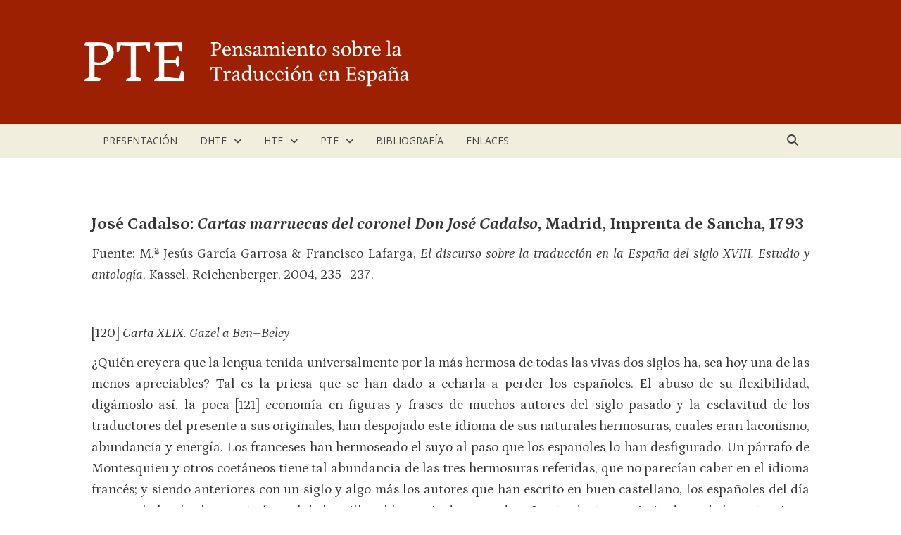

--- FILE ---
content_type: text/html; charset=UTF-8
request_url: https://phte.upf.edu/pte/p-siglo-xviii/cadalso-1796/
body_size: 13791
content:
<!doctype html>
<html lang="es">
<head>
	<meta charset="UTF-8">
	<meta name="viewport" content="width=device-width, initial-scale=1">
	<link rel="profile" href="https://gmpg.org/xfn/11">

	<title>Cadalso 1796 &#8211; PHTE · Portal digital de Historia de la traducción en España</title>
<meta name='robots' content='max-image-preview:large' />
	<style>img:is([sizes="auto" i], [sizes^="auto," i]) { contain-intrinsic-size: 3000px 1500px }</style>
	<link rel='dns-prefetch' href='//fonts.googleapis.com' />
<link rel="alternate" type="application/rss+xml" title="PHTE · Portal digital de Historia de la traducción en España &raquo; Feed" href="https://phte.upf.edu/feed/" />
<link rel="alternate" type="application/rss+xml" title="PHTE · Portal digital de Historia de la traducción en España &raquo; Feed de los comentarios" href="https://phte.upf.edu/comments/feed/" />
<script type="text/javascript">
/* <![CDATA[ */
window._wpemojiSettings = {"baseUrl":"https:\/\/s.w.org\/images\/core\/emoji\/16.0.1\/72x72\/","ext":".png","svgUrl":"https:\/\/s.w.org\/images\/core\/emoji\/16.0.1\/svg\/","svgExt":".svg","source":{"concatemoji":"https:\/\/phte.upf.edu\/wp-includes\/js\/wp-emoji-release.min.js?ver=6.8.3"}};
/*! This file is auto-generated */
!function(s,n){var o,i,e;function c(e){try{var t={supportTests:e,timestamp:(new Date).valueOf()};sessionStorage.setItem(o,JSON.stringify(t))}catch(e){}}function p(e,t,n){e.clearRect(0,0,e.canvas.width,e.canvas.height),e.fillText(t,0,0);var t=new Uint32Array(e.getImageData(0,0,e.canvas.width,e.canvas.height).data),a=(e.clearRect(0,0,e.canvas.width,e.canvas.height),e.fillText(n,0,0),new Uint32Array(e.getImageData(0,0,e.canvas.width,e.canvas.height).data));return t.every(function(e,t){return e===a[t]})}function u(e,t){e.clearRect(0,0,e.canvas.width,e.canvas.height),e.fillText(t,0,0);for(var n=e.getImageData(16,16,1,1),a=0;a<n.data.length;a++)if(0!==n.data[a])return!1;return!0}function f(e,t,n,a){switch(t){case"flag":return n(e,"\ud83c\udff3\ufe0f\u200d\u26a7\ufe0f","\ud83c\udff3\ufe0f\u200b\u26a7\ufe0f")?!1:!n(e,"\ud83c\udde8\ud83c\uddf6","\ud83c\udde8\u200b\ud83c\uddf6")&&!n(e,"\ud83c\udff4\udb40\udc67\udb40\udc62\udb40\udc65\udb40\udc6e\udb40\udc67\udb40\udc7f","\ud83c\udff4\u200b\udb40\udc67\u200b\udb40\udc62\u200b\udb40\udc65\u200b\udb40\udc6e\u200b\udb40\udc67\u200b\udb40\udc7f");case"emoji":return!a(e,"\ud83e\udedf")}return!1}function g(e,t,n,a){var r="undefined"!=typeof WorkerGlobalScope&&self instanceof WorkerGlobalScope?new OffscreenCanvas(300,150):s.createElement("canvas"),o=r.getContext("2d",{willReadFrequently:!0}),i=(o.textBaseline="top",o.font="600 32px Arial",{});return e.forEach(function(e){i[e]=t(o,e,n,a)}),i}function t(e){var t=s.createElement("script");t.src=e,t.defer=!0,s.head.appendChild(t)}"undefined"!=typeof Promise&&(o="wpEmojiSettingsSupports",i=["flag","emoji"],n.supports={everything:!0,everythingExceptFlag:!0},e=new Promise(function(e){s.addEventListener("DOMContentLoaded",e,{once:!0})}),new Promise(function(t){var n=function(){try{var e=JSON.parse(sessionStorage.getItem(o));if("object"==typeof e&&"number"==typeof e.timestamp&&(new Date).valueOf()<e.timestamp+604800&&"object"==typeof e.supportTests)return e.supportTests}catch(e){}return null}();if(!n){if("undefined"!=typeof Worker&&"undefined"!=typeof OffscreenCanvas&&"undefined"!=typeof URL&&URL.createObjectURL&&"undefined"!=typeof Blob)try{var e="postMessage("+g.toString()+"("+[JSON.stringify(i),f.toString(),p.toString(),u.toString()].join(",")+"));",a=new Blob([e],{type:"text/javascript"}),r=new Worker(URL.createObjectURL(a),{name:"wpTestEmojiSupports"});return void(r.onmessage=function(e){c(n=e.data),r.terminate(),t(n)})}catch(e){}c(n=g(i,f,p,u))}t(n)}).then(function(e){for(var t in e)n.supports[t]=e[t],n.supports.everything=n.supports.everything&&n.supports[t],"flag"!==t&&(n.supports.everythingExceptFlag=n.supports.everythingExceptFlag&&n.supports[t]);n.supports.everythingExceptFlag=n.supports.everythingExceptFlag&&!n.supports.flag,n.DOMReady=!1,n.readyCallback=function(){n.DOMReady=!0}}).then(function(){return e}).then(function(){var e;n.supports.everything||(n.readyCallback(),(e=n.source||{}).concatemoji?t(e.concatemoji):e.wpemoji&&e.twemoji&&(t(e.twemoji),t(e.wpemoji)))}))}((window,document),window._wpemojiSettings);
/* ]]> */
</script>
<style id='wp-emoji-styles-inline-css' type='text/css'>

	img.wp-smiley, img.emoji {
		display: inline !important;
		border: none !important;
		box-shadow: none !important;
		height: 1em !important;
		width: 1em !important;
		margin: 0 0.07em !important;
		vertical-align: -0.1em !important;
		background: none !important;
		padding: 0 !important;
	}
</style>
<link rel='stylesheet' id='wp-block-library-css' href='https://phte.upf.edu/wp-includes/css/dist/block-library/style.min.css?ver=6.8.3' type='text/css' media='all' />
<style id='wp-block-library-theme-inline-css' type='text/css'>
.wp-block-audio :where(figcaption){color:#555;font-size:13px;text-align:center}.is-dark-theme .wp-block-audio :where(figcaption){color:#ffffffa6}.wp-block-audio{margin:0 0 1em}.wp-block-code{border:1px solid #ccc;border-radius:4px;font-family:Menlo,Consolas,monaco,monospace;padding:.8em 1em}.wp-block-embed :where(figcaption){color:#555;font-size:13px;text-align:center}.is-dark-theme .wp-block-embed :where(figcaption){color:#ffffffa6}.wp-block-embed{margin:0 0 1em}.blocks-gallery-caption{color:#555;font-size:13px;text-align:center}.is-dark-theme .blocks-gallery-caption{color:#ffffffa6}:root :where(.wp-block-image figcaption){color:#555;font-size:13px;text-align:center}.is-dark-theme :root :where(.wp-block-image figcaption){color:#ffffffa6}.wp-block-image{margin:0 0 1em}.wp-block-pullquote{border-bottom:4px solid;border-top:4px solid;color:currentColor;margin-bottom:1.75em}.wp-block-pullquote cite,.wp-block-pullquote footer,.wp-block-pullquote__citation{color:currentColor;font-size:.8125em;font-style:normal;text-transform:uppercase}.wp-block-quote{border-left:.25em solid;margin:0 0 1.75em;padding-left:1em}.wp-block-quote cite,.wp-block-quote footer{color:currentColor;font-size:.8125em;font-style:normal;position:relative}.wp-block-quote:where(.has-text-align-right){border-left:none;border-right:.25em solid;padding-left:0;padding-right:1em}.wp-block-quote:where(.has-text-align-center){border:none;padding-left:0}.wp-block-quote.is-large,.wp-block-quote.is-style-large,.wp-block-quote:where(.is-style-plain){border:none}.wp-block-search .wp-block-search__label{font-weight:700}.wp-block-search__button{border:1px solid #ccc;padding:.375em .625em}:where(.wp-block-group.has-background){padding:1.25em 2.375em}.wp-block-separator.has-css-opacity{opacity:.4}.wp-block-separator{border:none;border-bottom:2px solid;margin-left:auto;margin-right:auto}.wp-block-separator.has-alpha-channel-opacity{opacity:1}.wp-block-separator:not(.is-style-wide):not(.is-style-dots){width:100px}.wp-block-separator.has-background:not(.is-style-dots){border-bottom:none;height:1px}.wp-block-separator.has-background:not(.is-style-wide):not(.is-style-dots){height:2px}.wp-block-table{margin:0 0 1em}.wp-block-table td,.wp-block-table th{word-break:normal}.wp-block-table :where(figcaption){color:#555;font-size:13px;text-align:center}.is-dark-theme .wp-block-table :where(figcaption){color:#ffffffa6}.wp-block-video :where(figcaption){color:#555;font-size:13px;text-align:center}.is-dark-theme .wp-block-video :where(figcaption){color:#ffffffa6}.wp-block-video{margin:0 0 1em}:root :where(.wp-block-template-part.has-background){margin-bottom:0;margin-top:0;padding:1.25em 2.375em}
</style>
<style id='classic-theme-styles-inline-css' type='text/css'>
/*! This file is auto-generated */
.wp-block-button__link{color:#fff;background-color:#32373c;border-radius:9999px;box-shadow:none;text-decoration:none;padding:calc(.667em + 2px) calc(1.333em + 2px);font-size:1.125em}.wp-block-file__button{background:#32373c;color:#fff;text-decoration:none}
</style>
<style id='global-styles-inline-css' type='text/css'>
:root{--wp--preset--aspect-ratio--square: 1;--wp--preset--aspect-ratio--4-3: 4/3;--wp--preset--aspect-ratio--3-4: 3/4;--wp--preset--aspect-ratio--3-2: 3/2;--wp--preset--aspect-ratio--2-3: 2/3;--wp--preset--aspect-ratio--16-9: 16/9;--wp--preset--aspect-ratio--9-16: 9/16;--wp--preset--color--black: #000000;--wp--preset--color--cyan-bluish-gray: #abb8c3;--wp--preset--color--white: #ffffff;--wp--preset--color--pale-pink: #f78da7;--wp--preset--color--vivid-red: #cf2e2e;--wp--preset--color--luminous-vivid-orange: #ff6900;--wp--preset--color--luminous-vivid-amber: #fcb900;--wp--preset--color--light-green-cyan: #7bdcb5;--wp--preset--color--vivid-green-cyan: #00d084;--wp--preset--color--pale-cyan-blue: #8ed1fc;--wp--preset--color--vivid-cyan-blue: #0693e3;--wp--preset--color--vivid-purple: #9b51e0;--wp--preset--gradient--vivid-cyan-blue-to-vivid-purple: linear-gradient(135deg,rgba(6,147,227,1) 0%,rgb(155,81,224) 100%);--wp--preset--gradient--light-green-cyan-to-vivid-green-cyan: linear-gradient(135deg,rgb(122,220,180) 0%,rgb(0,208,130) 100%);--wp--preset--gradient--luminous-vivid-amber-to-luminous-vivid-orange: linear-gradient(135deg,rgba(252,185,0,1) 0%,rgba(255,105,0,1) 100%);--wp--preset--gradient--luminous-vivid-orange-to-vivid-red: linear-gradient(135deg,rgba(255,105,0,1) 0%,rgb(207,46,46) 100%);--wp--preset--gradient--very-light-gray-to-cyan-bluish-gray: linear-gradient(135deg,rgb(238,238,238) 0%,rgb(169,184,195) 100%);--wp--preset--gradient--cool-to-warm-spectrum: linear-gradient(135deg,rgb(74,234,220) 0%,rgb(151,120,209) 20%,rgb(207,42,186) 40%,rgb(238,44,130) 60%,rgb(251,105,98) 80%,rgb(254,248,76) 100%);--wp--preset--gradient--blush-light-purple: linear-gradient(135deg,rgb(255,206,236) 0%,rgb(152,150,240) 100%);--wp--preset--gradient--blush-bordeaux: linear-gradient(135deg,rgb(254,205,165) 0%,rgb(254,45,45) 50%,rgb(107,0,62) 100%);--wp--preset--gradient--luminous-dusk: linear-gradient(135deg,rgb(255,203,112) 0%,rgb(199,81,192) 50%,rgb(65,88,208) 100%);--wp--preset--gradient--pale-ocean: linear-gradient(135deg,rgb(255,245,203) 0%,rgb(182,227,212) 50%,rgb(51,167,181) 100%);--wp--preset--gradient--electric-grass: linear-gradient(135deg,rgb(202,248,128) 0%,rgb(113,206,126) 100%);--wp--preset--gradient--midnight: linear-gradient(135deg,rgb(2,3,129) 0%,rgb(40,116,252) 100%);--wp--preset--font-size--small: 13px;--wp--preset--font-size--medium: 20px;--wp--preset--font-size--large: 36px;--wp--preset--font-size--x-large: 42px;--wp--preset--spacing--20: 0.44rem;--wp--preset--spacing--30: 0.67rem;--wp--preset--spacing--40: 1rem;--wp--preset--spacing--50: 1.5rem;--wp--preset--spacing--60: 2.25rem;--wp--preset--spacing--70: 3.38rem;--wp--preset--spacing--80: 5.06rem;--wp--preset--shadow--natural: 6px 6px 9px rgba(0, 0, 0, 0.2);--wp--preset--shadow--deep: 12px 12px 50px rgba(0, 0, 0, 0.4);--wp--preset--shadow--sharp: 6px 6px 0px rgba(0, 0, 0, 0.2);--wp--preset--shadow--outlined: 6px 6px 0px -3px rgba(255, 255, 255, 1), 6px 6px rgba(0, 0, 0, 1);--wp--preset--shadow--crisp: 6px 6px 0px rgba(0, 0, 0, 1);}:where(.is-layout-flex){gap: 0.5em;}:where(.is-layout-grid){gap: 0.5em;}body .is-layout-flex{display: flex;}.is-layout-flex{flex-wrap: wrap;align-items: center;}.is-layout-flex > :is(*, div){margin: 0;}body .is-layout-grid{display: grid;}.is-layout-grid > :is(*, div){margin: 0;}:where(.wp-block-columns.is-layout-flex){gap: 2em;}:where(.wp-block-columns.is-layout-grid){gap: 2em;}:where(.wp-block-post-template.is-layout-flex){gap: 1.25em;}:where(.wp-block-post-template.is-layout-grid){gap: 1.25em;}.has-black-color{color: var(--wp--preset--color--black) !important;}.has-cyan-bluish-gray-color{color: var(--wp--preset--color--cyan-bluish-gray) !important;}.has-white-color{color: var(--wp--preset--color--white) !important;}.has-pale-pink-color{color: var(--wp--preset--color--pale-pink) !important;}.has-vivid-red-color{color: var(--wp--preset--color--vivid-red) !important;}.has-luminous-vivid-orange-color{color: var(--wp--preset--color--luminous-vivid-orange) !important;}.has-luminous-vivid-amber-color{color: var(--wp--preset--color--luminous-vivid-amber) !important;}.has-light-green-cyan-color{color: var(--wp--preset--color--light-green-cyan) !important;}.has-vivid-green-cyan-color{color: var(--wp--preset--color--vivid-green-cyan) !important;}.has-pale-cyan-blue-color{color: var(--wp--preset--color--pale-cyan-blue) !important;}.has-vivid-cyan-blue-color{color: var(--wp--preset--color--vivid-cyan-blue) !important;}.has-vivid-purple-color{color: var(--wp--preset--color--vivid-purple) !important;}.has-black-background-color{background-color: var(--wp--preset--color--black) !important;}.has-cyan-bluish-gray-background-color{background-color: var(--wp--preset--color--cyan-bluish-gray) !important;}.has-white-background-color{background-color: var(--wp--preset--color--white) !important;}.has-pale-pink-background-color{background-color: var(--wp--preset--color--pale-pink) !important;}.has-vivid-red-background-color{background-color: var(--wp--preset--color--vivid-red) !important;}.has-luminous-vivid-orange-background-color{background-color: var(--wp--preset--color--luminous-vivid-orange) !important;}.has-luminous-vivid-amber-background-color{background-color: var(--wp--preset--color--luminous-vivid-amber) !important;}.has-light-green-cyan-background-color{background-color: var(--wp--preset--color--light-green-cyan) !important;}.has-vivid-green-cyan-background-color{background-color: var(--wp--preset--color--vivid-green-cyan) !important;}.has-pale-cyan-blue-background-color{background-color: var(--wp--preset--color--pale-cyan-blue) !important;}.has-vivid-cyan-blue-background-color{background-color: var(--wp--preset--color--vivid-cyan-blue) !important;}.has-vivid-purple-background-color{background-color: var(--wp--preset--color--vivid-purple) !important;}.has-black-border-color{border-color: var(--wp--preset--color--black) !important;}.has-cyan-bluish-gray-border-color{border-color: var(--wp--preset--color--cyan-bluish-gray) !important;}.has-white-border-color{border-color: var(--wp--preset--color--white) !important;}.has-pale-pink-border-color{border-color: var(--wp--preset--color--pale-pink) !important;}.has-vivid-red-border-color{border-color: var(--wp--preset--color--vivid-red) !important;}.has-luminous-vivid-orange-border-color{border-color: var(--wp--preset--color--luminous-vivid-orange) !important;}.has-luminous-vivid-amber-border-color{border-color: var(--wp--preset--color--luminous-vivid-amber) !important;}.has-light-green-cyan-border-color{border-color: var(--wp--preset--color--light-green-cyan) !important;}.has-vivid-green-cyan-border-color{border-color: var(--wp--preset--color--vivid-green-cyan) !important;}.has-pale-cyan-blue-border-color{border-color: var(--wp--preset--color--pale-cyan-blue) !important;}.has-vivid-cyan-blue-border-color{border-color: var(--wp--preset--color--vivid-cyan-blue) !important;}.has-vivid-purple-border-color{border-color: var(--wp--preset--color--vivid-purple) !important;}.has-vivid-cyan-blue-to-vivid-purple-gradient-background{background: var(--wp--preset--gradient--vivid-cyan-blue-to-vivid-purple) !important;}.has-light-green-cyan-to-vivid-green-cyan-gradient-background{background: var(--wp--preset--gradient--light-green-cyan-to-vivid-green-cyan) !important;}.has-luminous-vivid-amber-to-luminous-vivid-orange-gradient-background{background: var(--wp--preset--gradient--luminous-vivid-amber-to-luminous-vivid-orange) !important;}.has-luminous-vivid-orange-to-vivid-red-gradient-background{background: var(--wp--preset--gradient--luminous-vivid-orange-to-vivid-red) !important;}.has-very-light-gray-to-cyan-bluish-gray-gradient-background{background: var(--wp--preset--gradient--very-light-gray-to-cyan-bluish-gray) !important;}.has-cool-to-warm-spectrum-gradient-background{background: var(--wp--preset--gradient--cool-to-warm-spectrum) !important;}.has-blush-light-purple-gradient-background{background: var(--wp--preset--gradient--blush-light-purple) !important;}.has-blush-bordeaux-gradient-background{background: var(--wp--preset--gradient--blush-bordeaux) !important;}.has-luminous-dusk-gradient-background{background: var(--wp--preset--gradient--luminous-dusk) !important;}.has-pale-ocean-gradient-background{background: var(--wp--preset--gradient--pale-ocean) !important;}.has-electric-grass-gradient-background{background: var(--wp--preset--gradient--electric-grass) !important;}.has-midnight-gradient-background{background: var(--wp--preset--gradient--midnight) !important;}.has-small-font-size{font-size: var(--wp--preset--font-size--small) !important;}.has-medium-font-size{font-size: var(--wp--preset--font-size--medium) !important;}.has-large-font-size{font-size: var(--wp--preset--font-size--large) !important;}.has-x-large-font-size{font-size: var(--wp--preset--font-size--x-large) !important;}
:where(.wp-block-post-template.is-layout-flex){gap: 1.25em;}:where(.wp-block-post-template.is-layout-grid){gap: 1.25em;}
:where(.wp-block-columns.is-layout-flex){gap: 2em;}:where(.wp-block-columns.is-layout-grid){gap: 2em;}
:root :where(.wp-block-pullquote){font-size: 1.5em;line-height: 1.6;}
</style>
<link rel='stylesheet' id='font-awesome-css' href='https://phte.upf.edu/wp-content/themes/bam/assets/fonts/css/all.min.css?ver=6.7.2' type='text/css' media='all' />
<link rel='stylesheet' id='bam-style-css' href='https://phte.upf.edu/wp-content/themes/bam/style.css?ver=1.3.5' type='text/css' media='all' />
<link rel='stylesheet' id='bam-google-fonts-css' href='https://fonts.googleapis.com/css?family=Petrona%3A100%2C200%2C300%2C400%2C500%2C600%2C700%2C800%2C900%2C100i%2C200i%2C300i%2C400i%2C500i%2C600i%2C700i%2C800i%2C900i|Open+Sans%3A100%2C200%2C300%2C400%2C500%2C600%2C700%2C800%2C900%2C100i%2C200i%2C300i%2C400i%2C500i%2C600i%2C700i%2C800i%2C900i%26subset%3Dlatin' type='text/css' media='all' />

<script>
if (document.location.protocol != "https:") {
    document.location = document.URL.replace(/^http:/i, "https:");
}
</script>
<script type="text/javascript" src="https://phte.upf.edu/wp-includes/js/jquery/jquery.min.js?ver=3.7.1" id="jquery-core-js"></script>
<script type="text/javascript" src="https://phte.upf.edu/wp-includes/js/jquery/jquery-migrate.min.js?ver=3.4.1" id="jquery-migrate-js"></script>
<script type="text/javascript" src="https://phte.upf.edu/wp-content/plugins/fd-footnotes/fdfootnotes.js?ver=1.34" id="fdfootnote_script-js"></script>
<link rel="https://api.w.org/" href="https://phte.upf.edu/wp-json/" /><link rel="alternate" title="JSON" type="application/json" href="https://phte.upf.edu/wp-json/wp/v2/pages/12290" /><link rel="EditURI" type="application/rsd+xml" title="RSD" href="https://phte.upf.edu/xmlrpc.php?rsd" />
<link rel="canonical" href="https://phte.upf.edu/pte/p-siglo-xviii/cadalso-1796/" />
<link rel='shortlink' href='https://phte.upf.edu/?p=12290' />
<link rel="alternate" title="oEmbed (JSON)" type="application/json+oembed" href="https://phte.upf.edu/wp-json/oembed/1.0/embed?url=https%3A%2F%2Fphte.upf.edu%2Fpte%2Fp-siglo-xviii%2Fcadalso-1796%2F" />
<link rel="alternate" title="oEmbed (XML)" type="text/xml+oembed" href="https://phte.upf.edu/wp-json/oembed/1.0/embed?url=https%3A%2F%2Fphte.upf.edu%2Fpte%2Fp-siglo-xviii%2Fcadalso-1796%2F&#038;format=xml" />
		<style type="text/css">
					.site-title,
			.site-description {
				position: absolute;
				clip: rect(1px, 1px, 1px, 1px);
				display: none;
			}
				</style>
		<link rel="icon" href="https://phte.upf.edu/wp-content/uploads/2020/10/cropped-header-andreu2-32x32.png" sizes="32x32" />
<link rel="icon" href="https://phte.upf.edu/wp-content/uploads/2020/10/cropped-header-andreu2-192x192.png" sizes="192x192" />
<link rel="apple-touch-icon" href="https://phte.upf.edu/wp-content/uploads/2020/10/cropped-header-andreu2-180x180.png" />
<meta name="msapplication-TileImage" content="https://phte.upf.edu/wp-content/uploads/2020/10/cropped-header-andreu2-270x270.png" />
		<style type="text/css" id="wp-custom-css">
			.page-child h1 {
	display: none !important;
}
.page-parent h1 {
	display: visible;
}

.entry-content p { 
	text-align: justify; 
		line-height: 1.6em;
}

.entry-content p {
    margin-top: 0;
    margin-bottom: 0.6em;
}

.breadcrumbs {
    position: relative;
    border-top: 0px;
    margin-bottom: 30px;
    padding: 0px;
    font-size: 12px;
    line-height: 1em;
    color: #020202;
    text-align: left;
		font-weight: 400;
		font-family: open sans;
}

.footnotes { 
	text-align: justify;
}		</style>
		
		<style type="text/css" id="theme-custom-css">
			/* Header CSS */
                    .container {
                        width: 1020px;
                    }
                
                    @media ( min-width: 768px ) {
                        #primary {
                            width: 90%;
                        }
                    }
                /* Color CSS */
                
                    blockquote {
                        border-left: 4px solid #9d2100;
                    }

                    button,
                    input[type="button"],
                    input[type="reset"],
                    input[type="submit"] {
                        background: #9d2100;
                    }

                    .wp-block-search .wp-block-search__button {
                        background: #9d2100;
                    }

                    .bam-readmore {
                        background: #9d2100;
                    }

                    .site-title a, .site-description {
                        color: #9d2100;
                    }

                    .site-header.default-style .main-navigation ul li a:hover {
                        color: #9d2100;
                    }

                    .site-header.default-style .main-navigation ul ul li a:hover {
                        background: #9d2100;
                    }

                    .site-header.default-style .main-navigation .current_page_item > a,
                    .site-header.default-style .main-navigation .current-menu-item > a,
                    .site-header.default-style .main-navigation .current_page_ancestor > a,
                    .site-header.default-style .main-navigation .current-menu-ancestor > a {
                        color: #9d2100;
                    }

                    .site-header.horizontal-style .main-navigation ul li a:hover {
                        color: #9d2100;
                    }

                    .site-header.horizontal-style .main-navigation ul ul li a:hover {
                        background: #9d2100;
                    }

                    .site-header.horizontal-style .main-navigation .current_page_item > a,
                    .site-header.horizontal-style .main-navigation .current-menu-item > a,
                    .site-header.horizontal-style .main-navigation .current_page_ancestor > a,
                    .site-header.horizontal-style .main-navigation .current-menu-ancestor > a {
                        color: #9d2100;
                    }

                    .posts-navigation .nav-previous a:hover,
                    .posts-navigation .nav-next a:hover {
                        color: #9d2100;
                    }

                    .post-navigation .nav-previous .post-title:hover,
                    .post-navigation .nav-next .post-title:hover {
                        color: #9d2100;
                    }

                    .pagination .page-numbers.current {
                        background: #9d2100;
                        border: 1px solid #9d2100;
                        color: #ffffff;
                    }
                      
                    .pagination a.page-numbers:hover {
                        background: #9d2100;
                        border: 1px solid #9d2100;
                    }

                    .widget a:hover,
                    .widget ul li a:hover {
                        color: #9d2100;
                    }

                    li.bm-tab.th-ui-state-active a {
                        border-bottom: 1px solid #9d2100;
                    }

                    .footer-widget-area .widget a:hover {
                        color: #9d2100;
                    }

                    .bms-title a:hover {
                        color: #9d2100;
                    }

                    .bam-entry .entry-title a:hover {
                        color: #9d2100;
                    }

                    .related-post-meta a:hover,
                    .entry-meta a:hover {
                        color: #9d2100;
                    }

                    .related-post-meta .byline a:hover,
                    .entry-meta .byline a:hover {
                        color: #9d2100;
                    }

                    .cat-links a {
                        color: #9d2100;
                    }

                    .tags-links a:hover {
                        background: #9d2100;
                    }

                    .related-post-title a:hover {
                        color: #9d2100;
                    }

                    .author-posts-link:hover {
                        color: #9d2100;
                    }

                    .comment-author a {
                        color: #9d2100;
                    }

                    .comment-metadata a:hover,
                    .comment-metadata a:focus,
                    .pingback .comment-edit-link:hover,
                    .pingback .comment-edit-link:focus {
                        color: #9d2100;
                    }

                    .comment-reply-link:hover,
                    .comment-reply-link:focus {
                        background: #9d2100;
                    }

                    .comment-notes a:hover,
                    .comment-awaiting-moderation a:hover,
                    .logged-in-as a:hover,
                    .form-allowed-tags a:hover {
                        color: #9d2100;
                    }

                    .required {
                        color: #9d2100;
                    }

                    .comment-reply-title small a:before {
                        color: #9d2100;
                    }

                    .wp-block-quote {
                        border-left: 4px solid #9d2100;
                    }

                    .wp-block-quote[style*="text-align:right"], .wp-block-quote[style*="text-align: right"] {
                        border-right: 4px solid #9d2100;
                    }

                    .site-info a:hover {
                        color: #9d2100;
                    }

                    #bam-tags a, .widget_tag_cloud .tagcloud a {
                        background: #9d2100;
                    }

                
                    .page-content a,
                    .entry-content a {
                        color: #9d2100;
                    }
                
                    .page-content a:hover,
                    .entry-content a:hover {
                        color: #9d2100;
                    }
                
                    button,
                    input[type="button"],
                    input[type="reset"],
                    input[type="submit"],
                    .wp-block-search .wp-block-search__button,
                    .bam-readmore {
                        background: #9d2100;
                    }
                
                    body.boxed-layout.custom-background,
                    body.boxed-layout {
                        background-color: #dddddd;
                    }
                
                    body.boxed-layout.custom-background.separate-containers,
                    body.boxed-layout.separate-containers {
                        background-color: #dddddd;
                    }
                
                    body.wide-layout.custom-background.separate-containers,
                    body.wide-layout.separate-containers {
                        background-color: #eeeeee;
                    }
                
                    .related-post-meta .byline a:hover, 
                    .entry-meta .byline a:hover,
                    .related-post-meta a:hover, 
                    .entry-meta a:hover {
                        color: #9d2100;
                    }
                /* Header CSS */
                    .site-header {
                        border-bottom: 1px solid #dddddd;
                    }
                
                        .site-header.default-style .main-navigation ul li a, .site-header.default-style .bam-search-button-icon, .site-header.default-style .menu-toggle { line-height: 48px; }
                        .site-header.default-style .main-navigation ul ul li a { line-height: 1.3; }
                        .site-header.default-style .bam-search-box-container { top: 48px }
                    
                        .site-header.default-style { background-color: #9d2000; }
                    
                        .site-header.default-style .main-navigation { background: #f2eede; }
                    
                        .site-header.default-style .main-navigation ul li a, .bam-search-button-icon, .menu-toggle { color: #444444; }
                    
                        .site-header.default-style .main-navigation ul li a:hover { color: #9d2100; }
                        .site-header.default-style .main-navigation .current_page_item > a, .site-header.default-style .main-navigation .current-menu-item > a, .site-header.default-style .main-navigation .current_page_ancestor > a, .site-header.default-style .main-navigation .current-menu-ancestor > a { color: #9d2100; }
                    
                        .site-header.default-style .main-navigation ul ul {
                            background-color: #f2ecd7;
                        }
                    
                        .site-header.default-style .main-navigation ul ul li a {
                            color: #9d2100;
                        }
                    
                        .site-header.default-style .main-navigation ul ul li a:hover {
                            color: #444444;
                        }
                    
                        .site-header.default-style .main-navigation ul ul li a:hover {
                            background-color: #f2eede;
                        }
                    
                        .site-header.default-style #site-header-inner {
                            padding-top: 0px;
                        }
                    
                        .site-header.default-style #site-header-inner {
                            padding-bottom: 0px;
                        }
                    /* Typography CSS */body, button, input, select, optgroup, textarea{font-family:Petrona;font-weight:400;font-style:normal;text-transform:none;font-size:19px;line-height:0.5;color:#353535;}h1, h2, h3, h4, h5, h6, .site-title, .bam-entry .entry-title a, .widget-title, .is-style-bam-widget-title, .entry-title, .related-section-title, .related-post-title a, .single .entry-title, .archive .page-title{line-height:0.5;}h1{font-family:Petrona;font-weight:700;font-size:30px;line-height:0.5;color:#020202;}h2{font-family:Petrona;font-weight:700;font-size:33px;line-height:0.5;color:#383838;}h3{font-family:Petrona;font-weight:600;font-size:26px;line-height:1.7;color:#383838;}h4{font-weight:400;font-size:14px;}.main-navigation li a{font-family:Open Sans;font-weight:400;font-size:14px;}.main-navigation ul ul a, .site-header.default-style .main-navigation ul ul a, .site-header.horizontal-style .main-navigation ul ul a{font-family:Open Sans;font-weight:400;font-size:13px;}.bam-single-post .entry-content{font-size:16px;color:#444444;}/* Footer CSS */
                    .footer-widget-area {
                        background: #ededed;
                    }
                
                    .footer-widget-area .widget a:hover {
                        color: #9d2100;
                    }
                
                    .site-info {
                        background: #2d2d2d;
                    }		</style>

	</head>

<body class="wp-singular page-template-default page page-id-12290 page-child parent-pageid-5562 wp-embed-responsive wp-theme-bam wide-layout no-sidebar one-container">



<div id="page" class="site">
	<a class="skip-link screen-reader-text" href="#content">Saltar al contenido</a>

	
	


<header id="masthead" class="site-header default-style">

    
    

<div id="site-header-inner" class="clearfix container-fluid left-logo">

    <div class="site-branding">
    <div class="site-branding-inner">

        
        <div class="site-branding-text">
                            <p class="site-title"><a href="https://phte.upf.edu/" rel="home">PHTE · Portal digital de Historia de la traducción en España</a></p>
                        </div><!-- .site-branding-text -->

    </div><!-- .site-branding-inner -->
</div><!-- .site-branding -->
        
</div><!-- #site-header-inner -->

<div class="th-header-image clearfix"><a href="https://phte.upf.edu/" title="PHTE · Portal digital de Historia de la traducción en España" rel="home"><img src="https://phte.upf.edu/wp-content/uploads/2020/12/cropped-PTE-1.png" height="275" width="2000" alt="" /></a></div>

<nav id="site-navigation" class="main-navigation">

    <div id="site-navigation-inner" class="container align-left show-search">
        
        <div class="menu-menu-principal-container"><ul id="primary-menu" class="menu"><li id="menu-item-116" class="menu-item menu-item-type-post_type menu-item-object-page menu-item-home menu-item-116"><a href="https://phte.upf.edu/">Presentación</a></li>
<li id="menu-item-8664" class="menu-item menu-item-type-post_type menu-item-object-page menu-item-has-children menu-item-8664"><a href="https://phte.upf.edu/dhte/">DHTE</a>
<ul class="sub-menu">
	<li id="menu-item-8666" class="menu-item menu-item-type-post_type menu-item-object-page menu-item-has-children menu-item-8666"><a href="https://phte.upf.edu/dhte/salida/">SALIDA</a>
	<ul class="sub-menu">
		<li id="menu-item-8672" class="llistaautors menu-item menu-item-type-post_type menu-item-object-page menu-item-has-children menu-item-8672"><a href="https://phte.upf.edu/dhte/salida/autores-i/">AUTORES I</a>
		<ul class="sub-menu">
			<li id="menu-item-51" class="exemple menu-item menu-item-type-post_type menu-item-object-page menu-item-51"><a href="https://phte.upf.edu/dhte/aleman/">Alemán</a></li>
			<li id="menu-item-50" class="exemple2 menu-item menu-item-type-post_type menu-item-object-page menu-item-50"><a href="https://phte.upf.edu/dhte/arabe/">Árabe</a></li>
			<li id="menu-item-9853" class="menu-item menu-item-type-post_type menu-item-object-page menu-item-9853"><a href="https://phte.upf.edu/dhte/catalan-2/">Catalán</a></li>
			<li id="menu-item-35" class="menu-item menu-item-type-custom menu-item-object-custom menu-item-has-children menu-item-35"><a href="#">Escandinavas</a>
			<ul class="sub-menu">
				<li id="menu-item-49" class="menu-item menu-item-type-post_type menu-item-object-page menu-item-49"><a href="https://phte.upf.edu/dhte/danes/">Danés</a></li>
				<li id="menu-item-48" class="menu-item menu-item-type-post_type menu-item-object-page menu-item-48"><a href="https://phte.upf.edu/dhte/islandes/">Islandés</a></li>
				<li id="menu-item-69" class="menu-item menu-item-type-post_type menu-item-object-page menu-item-69"><a href="https://phte.upf.edu/dhte/sueco/">Sueco</a></li>
				<li id="menu-item-70" class="menu-item menu-item-type-post_type menu-item-object-page menu-item-70"><a href="https://phte.upf.edu/dhte/noruego/">Noruego</a></li>
			</ul>
</li>
			<li id="menu-item-36" class="menu-item menu-item-type-custom menu-item-object-custom menu-item-has-children menu-item-36"><a href="#">Eslavas</a>
			<ul class="sub-menu">
				<li id="menu-item-302" class="menu-item menu-item-type-post_type menu-item-object-page menu-item-302"><a href="https://phte.upf.edu/dhte/bulgaro/">Búlgaro</a></li>
				<li id="menu-item-308" class="menu-item menu-item-type-post_type menu-item-object-page menu-item-308"><a href="https://phte.upf.edu/dhte/checo/">Checo</a></li>
				<li id="menu-item-307" class="menu-item menu-item-type-post_type menu-item-object-page menu-item-307"><a href="https://phte.upf.edu/dhte/eslovaco/">Eslovaco</a></li>
				<li id="menu-item-306" class="menu-item menu-item-type-post_type menu-item-object-page menu-item-306"><a href="https://phte.upf.edu/dhte/montenegrino/">Montenegrino</a></li>
				<li id="menu-item-305" class="menu-item menu-item-type-post_type menu-item-object-page menu-item-305"><a href="https://phte.upf.edu/dhte/polaco/">Polaco</a></li>
				<li id="menu-item-304" class="menu-item menu-item-type-post_type menu-item-object-page menu-item-304"><a href="https://phte.upf.edu/dhte/ruso/">Ruso</a></li>
				<li id="menu-item-303" class="menu-item menu-item-type-post_type menu-item-object-page menu-item-303"><a href="https://phte.upf.edu/dhte/serbio/">Serbio</a></li>
			</ul>
</li>
			<li id="menu-item-113" class="menu-item menu-item-type-post_type menu-item-object-page menu-item-113"><a href="https://phte.upf.edu/dhte/frances/">Francés</a></li>
			<li id="menu-item-112" class="menu-item menu-item-type-post_type menu-item-object-page menu-item-112"><a href="https://phte.upf.edu/dhte/griego-clasico/">Griego clásico</a></li>
			<li id="menu-item-111" class="menu-item menu-item-type-post_type menu-item-object-page menu-item-111"><a href="https://phte.upf.edu/dhte/griego-moderno/">Griego moderno</a></li>
		</ul>
</li>
		<li id="menu-item-8671" class="llistaautors menu-item menu-item-type-post_type menu-item-object-page menu-item-has-children menu-item-8671"><a href="https://phte.upf.edu/dhte/salida/autores-ii/">AUTORES II</a>
		<ul class="sub-menu">
			<li id="menu-item-110" class="menu-item menu-item-type-post_type menu-item-object-page menu-item-110"><a href="https://phte.upf.edu/dhte/hebreo/">Hebreo</a></li>
			<li id="menu-item-109" class="menu-item menu-item-type-post_type menu-item-object-page menu-item-109"><a href="https://phte.upf.edu/dhte/ingles/">Inglés</a></li>
			<li id="menu-item-108" class="menu-item menu-item-type-post_type menu-item-object-page menu-item-108"><a href="https://phte.upf.edu/dhte/italiano/">Italiano</a></li>
			<li id="menu-item-107" class="menu-item menu-item-type-post_type menu-item-object-page menu-item-107"><a href="https://phte.upf.edu/dhte/latin/">Latín</a></li>
			<li id="menu-item-37" class="menu-item menu-item-type-custom menu-item-object-custom menu-item-has-children menu-item-37"><a href="#">Orientales</a>
			<ul class="sub-menu">
				<li id="menu-item-1601" class="menu-item menu-item-type-post_type menu-item-object-page menu-item-1601"><a href="https://phte.upf.edu/dhte/chino/">Chino</a></li>
				<li id="menu-item-1602" class="menu-item menu-item-type-post_type menu-item-object-page menu-item-1602"><a href="https://phte.upf.edu/dhte/japones/">Japonés</a></li>
				<li id="menu-item-13671" class="menu-item menu-item-type-post_type menu-item-object-page menu-item-13671"><a href="https://phte.upf.edu/otras/">Otras</a></li>
			</ul>
</li>
			<li id="menu-item-860" class="menu-item menu-item-type-custom menu-item-object-custom menu-item-has-children menu-item-860"><a href="#">Otras lenguas europeas</a>
			<ul class="sub-menu">
				<li id="menu-item-1572" class="menu-item menu-item-type-post_type menu-item-object-page menu-item-1572"><a href="https://phte.upf.edu/dhte/albanes/">Albanés</a></li>
				<li id="menu-item-1585" class="menu-item menu-item-type-post_type menu-item-object-page menu-item-1585"><a href="https://phte.upf.edu/dhte/finlandes/">Finlandés</a></li>
				<li id="menu-item-1056" class="menu-item menu-item-type-post_type menu-item-object-page menu-item-1056"><a href="https://phte.upf.edu/dhte/hungaro/">Húngaro</a></li>
				<li id="menu-item-1057" class="menu-item menu-item-type-post_type menu-item-object-page menu-item-1057"><a href="https://phte.upf.edu/dhte/rumano/">Rumano</a></li>
			</ul>
</li>
			<li id="menu-item-106" class="menu-item menu-item-type-post_type menu-item-object-page menu-item-106"><a href="https://phte.upf.edu/dhte/portugues/">Portugués</a></li>
		</ul>
</li>
		<li id="menu-item-2380" class="menu-item menu-item-type-post_type menu-item-object-page menu-item-2380"><a href="https://phte.upf.edu/dhte/panoramas-generales/">PANORAMAS GENERALES</a></li>
	</ul>
</li>
	<li id="menu-item-8665" class="menu-item menu-item-type-post_type menu-item-object-page menu-item-has-children menu-item-8665"><a href="https://phte.upf.edu/dhte/llegada/">LLEGADA</a>
	<ul class="sub-menu">
		<li id="menu-item-16489" class="menu-item menu-item-type-post_type menu-item-object-page menu-item-16489"><a href="https://phte.upf.edu/dhte/llegada/asturiano-2/">ASTURIANO</a></li>
		<li id="menu-item-2421" class="menu-item menu-item-type-post_type menu-item-object-page menu-item-2421"><a href="https://phte.upf.edu/dhte/castellano-edad-media/">CASTELLANO (EDAD MEDIA)</a></li>
		<li id="menu-item-2419" class="menu-item menu-item-type-post_type menu-item-object-page menu-item-2419"><a href="https://phte.upf.edu/dhte/castellano-siglos-de-oro/">CASTELLANO (SIGLOS DE ORO)</a></li>
		<li id="menu-item-2420" class="menu-item menu-item-type-post_type menu-item-object-page menu-item-2420"><a href="https://phte.upf.edu/dhte/castellano-siglo-xviii/">CASTELLANO (SIGLO XVIII)</a></li>
		<li id="menu-item-2418" class="menu-item menu-item-type-post_type menu-item-object-page menu-item-2418"><a href="https://phte.upf.edu/dhte/castellano-siglo-xix/">CASTELLANO (SIGLO XIX)</a></li>
		<li id="menu-item-2417" class="menu-item menu-item-type-post_type menu-item-object-page menu-item-2417"><a href="https://phte.upf.edu/dhte/castellano-siglos-xx-xxi/">CASTELLANO (SIGLOS XX-XXI)</a></li>
		<li id="menu-item-2416" class="menu-item menu-item-type-post_type menu-item-object-page menu-item-2416"><a href="https://phte.upf.edu/dhte/catalan/">CATALÁN</a></li>
		<li id="menu-item-2415" class="menu-item menu-item-type-post_type menu-item-object-page menu-item-2415"><a href="https://phte.upf.edu/dhte/euskera/">EUSKERA</a></li>
		<li id="menu-item-2414" class="menu-item menu-item-type-post_type menu-item-object-page menu-item-2414"><a href="https://phte.upf.edu/dhte/gallego/">GALLEGO</a></li>
		<li id="menu-item-2413" class="menu-item menu-item-type-post_type menu-item-object-page menu-item-2413"><a href="https://phte.upf.edu/traduccion-en-ambitos-no-literarios-e-interpretacion/">TRADUCCIÓN EN ÁMBITOS NO LITERARIOS E INTERPRETACIÓN</a></li>
	</ul>
</li>
	<li id="menu-item-12940" class="menu-item menu-item-type-post_type menu-item-object-page menu-item-has-children menu-item-12940"><a href="https://phte.upf.edu/dhte/redactores-y-revisores/">REDACTORES Y REVISORES</a>
	<ul class="sub-menu">
		<li id="menu-item-12942" class="menu-item menu-item-type-post_type menu-item-object-page menu-item-12942"><a href="https://phte.upf.edu/dhte/redactores/">REDACTORES</a></li>
		<li id="menu-item-12941" class="menu-item menu-item-type-post_type menu-item-object-page menu-item-12941"><a href="https://phte.upf.edu/dhte/revisores/">REVISORES</a></li>
	</ul>
</li>
</ul>
</li>
<li id="menu-item-115" class="menu-item menu-item-type-post_type menu-item-object-page menu-item-has-children menu-item-115"><a href="https://phte.upf.edu/hte/">HTE</a>
<ul class="sub-menu">
	<li id="menu-item-1951" class="menu-item menu-item-type-post_type menu-item-object-page menu-item-1951"><a href="https://phte.upf.edu/hte/edad-media/">EDAD MEDIA</a></li>
	<li id="menu-item-1950" class="menu-item menu-item-type-post_type menu-item-object-page menu-item-1950"><a href="https://phte.upf.edu/hte/siglos-de-oro/">SIGLOS DE ORO</a></li>
	<li id="menu-item-1949" class="menu-item menu-item-type-post_type menu-item-object-page menu-item-1949"><a href="https://phte.upf.edu/hte/siglo-xviii/">SIGLO XVIII</a></li>
	<li id="menu-item-1948" class="menu-item menu-item-type-post_type menu-item-object-page menu-item-1948"><a href="https://phte.upf.edu/hte/siglo-xix/">SIGLO XIX</a></li>
	<li id="menu-item-1947" class="menu-item menu-item-type-post_type menu-item-object-page menu-item-1947"><a href="https://phte.upf.edu/hte/siglo-xx-xxi/">SIGLOS XX-XXI</a></li>
	<li id="menu-item-15721" class="menu-item menu-item-type-post_type menu-item-object-page menu-item-15721"><a href="https://phte.upf.edu/redactores-y-modo-de-cita/">REDACTORES Y MODO DE CITA</a></li>
</ul>
</li>
<li id="menu-item-732" class="menu-item menu-item-type-post_type menu-item-object-page current-page-ancestor menu-item-has-children menu-item-732"><a href="https://phte.upf.edu/pte/">PTE</a>
<ul class="sub-menu">
	<li id="menu-item-5568" class="menu-item menu-item-type-post_type menu-item-object-page menu-item-5568"><a href="https://phte.upf.edu/pte/p-edad-media/">P. EDAD MEDIA</a></li>
	<li id="menu-item-5567" class="menu-item menu-item-type-post_type menu-item-object-page menu-item-5567"><a href="https://phte.upf.edu/pte/p-siglos-de-oro/">P. SIGLOS DE ORO</a></li>
	<li id="menu-item-5564" class="menu-item menu-item-type-post_type menu-item-object-page current-page-ancestor menu-item-5564"><a href="https://phte.upf.edu/pte/p-siglo-xviii/">P. SIGLO XVIII</a></li>
	<li id="menu-item-5566" class="menu-item menu-item-type-post_type menu-item-object-page menu-item-5566"><a href="https://phte.upf.edu/pte/p-siglo-xix/">P. SIGLO XIX</a></li>
	<li id="menu-item-5565" class="menu-item menu-item-type-post_type menu-item-object-page menu-item-5565"><a href="https://phte.upf.edu/pte/p-siglo-xx-xxi/">P. SIGLOS XX-XXI</a></li>
</ul>
</li>
<li id="menu-item-12947" class="menu-item menu-item-type-custom menu-item-object-custom menu-item-12947"><a href="https://drive.google.com/file/d/1CMRt7QV3L7hxEcjjUN0m_eoT31Gtwf0k/view?usp=sharing">BIBLIOGRAFÍA</a></li>
<li id="menu-item-114" class="menu-item menu-item-type-post_type menu-item-object-page menu-item-114"><a href="https://phte.upf.edu/enlaces/">ENLACES</a></li>
</ul></div><div class="bam-search-button-icon">
    <i class="fas fa-search" aria-hidden="true"></i>
</div>
<div class="bam-search-box-container">
    <div class="bam-search-box">
        <form role="search" method="get" class="search-form" action="https://phte.upf.edu/">
				<label>
					<span class="screen-reader-text">Buscar:</span>
					<input type="search" class="search-field" placeholder="Buscar &hellip;" value="" name="s" />
				</label>
				<input type="submit" class="search-submit" value="Buscar" />
			</form>    </div><!-- th-search-box -->
</div><!-- .th-search-box-container -->

        <button class="menu-toggle" aria-controls="primary-menu" aria-expanded="false" data-toggle-target=".mobile-navigation"><i class="fas fa-bars"></i>Menú</button>
        
    </div><!-- .container -->
    
</nav><!-- #site-navigation -->
<div class="mobile-dropdown">
    <nav class="mobile-navigation">
        <div class="menu-menu-principal-container"><ul id="primary-menu-mobile" class="menu"><li class="menu-item menu-item-type-post_type menu-item-object-page menu-item-home menu-item-116"><a href="https://phte.upf.edu/">Presentación</a></li>
<li class="menu-item menu-item-type-post_type menu-item-object-page menu-item-has-children menu-item-8664"><a href="https://phte.upf.edu/dhte/">DHTE</a><button class="dropdown-toggle" data-toggle-target=".mobile-navigation .menu-item-8664 > .sub-menu" aria-expanded="false"><span class="screen-reader-text">Mostrar el submenú</span></button>
<ul class="sub-menu">
	<li class="menu-item menu-item-type-post_type menu-item-object-page menu-item-has-children menu-item-8666"><a href="https://phte.upf.edu/dhte/salida/">SALIDA</a><button class="dropdown-toggle" data-toggle-target=".mobile-navigation .menu-item-8666 > .sub-menu" aria-expanded="false"><span class="screen-reader-text">Mostrar el submenú</span></button>
	<ul class="sub-menu">
		<li class="llistaautors menu-item menu-item-type-post_type menu-item-object-page menu-item-has-children menu-item-8672"><a href="https://phte.upf.edu/dhte/salida/autores-i/">AUTORES I</a><button class="dropdown-toggle" data-toggle-target=".mobile-navigation .menu-item-8672 > .sub-menu" aria-expanded="false"><span class="screen-reader-text">Mostrar el submenú</span></button>
		<ul class="sub-menu">
			<li class="exemple menu-item menu-item-type-post_type menu-item-object-page menu-item-51"><a href="https://phte.upf.edu/dhte/aleman/">Alemán</a></li>
			<li class="exemple2 menu-item menu-item-type-post_type menu-item-object-page menu-item-50"><a href="https://phte.upf.edu/dhte/arabe/">Árabe</a></li>
			<li class="menu-item menu-item-type-post_type menu-item-object-page menu-item-9853"><a href="https://phte.upf.edu/dhte/catalan-2/">Catalán</a></li>
			<li class="menu-item menu-item-type-custom menu-item-object-custom menu-item-has-children menu-item-35"><a href="#">Escandinavas</a><button class="dropdown-toggle" data-toggle-target=".mobile-navigation .menu-item-35 > .sub-menu" aria-expanded="false"><span class="screen-reader-text">Mostrar el submenú</span></button>
			<ul class="sub-menu">
				<li class="menu-item menu-item-type-post_type menu-item-object-page menu-item-49"><a href="https://phte.upf.edu/dhte/danes/">Danés</a></li>
				<li class="menu-item menu-item-type-post_type menu-item-object-page menu-item-48"><a href="https://phte.upf.edu/dhte/islandes/">Islandés</a></li>
				<li class="menu-item menu-item-type-post_type menu-item-object-page menu-item-69"><a href="https://phte.upf.edu/dhte/sueco/">Sueco</a></li>
				<li class="menu-item menu-item-type-post_type menu-item-object-page menu-item-70"><a href="https://phte.upf.edu/dhte/noruego/">Noruego</a></li>
			</ul>
</li>
			<li class="menu-item menu-item-type-custom menu-item-object-custom menu-item-has-children menu-item-36"><a href="#">Eslavas</a><button class="dropdown-toggle" data-toggle-target=".mobile-navigation .menu-item-36 > .sub-menu" aria-expanded="false"><span class="screen-reader-text">Mostrar el submenú</span></button>
			<ul class="sub-menu">
				<li class="menu-item menu-item-type-post_type menu-item-object-page menu-item-302"><a href="https://phte.upf.edu/dhte/bulgaro/">Búlgaro</a></li>
				<li class="menu-item menu-item-type-post_type menu-item-object-page menu-item-308"><a href="https://phte.upf.edu/dhte/checo/">Checo</a></li>
				<li class="menu-item menu-item-type-post_type menu-item-object-page menu-item-307"><a href="https://phte.upf.edu/dhte/eslovaco/">Eslovaco</a></li>
				<li class="menu-item menu-item-type-post_type menu-item-object-page menu-item-306"><a href="https://phte.upf.edu/dhte/montenegrino/">Montenegrino</a></li>
				<li class="menu-item menu-item-type-post_type menu-item-object-page menu-item-305"><a href="https://phte.upf.edu/dhte/polaco/">Polaco</a></li>
				<li class="menu-item menu-item-type-post_type menu-item-object-page menu-item-304"><a href="https://phte.upf.edu/dhte/ruso/">Ruso</a></li>
				<li class="menu-item menu-item-type-post_type menu-item-object-page menu-item-303"><a href="https://phte.upf.edu/dhte/serbio/">Serbio</a></li>
			</ul>
</li>
			<li class="menu-item menu-item-type-post_type menu-item-object-page menu-item-113"><a href="https://phte.upf.edu/dhte/frances/">Francés</a></li>
			<li class="menu-item menu-item-type-post_type menu-item-object-page menu-item-112"><a href="https://phte.upf.edu/dhte/griego-clasico/">Griego clásico</a></li>
			<li class="menu-item menu-item-type-post_type menu-item-object-page menu-item-111"><a href="https://phte.upf.edu/dhte/griego-moderno/">Griego moderno</a></li>
		</ul>
</li>
		<li class="llistaautors menu-item menu-item-type-post_type menu-item-object-page menu-item-has-children menu-item-8671"><a href="https://phte.upf.edu/dhte/salida/autores-ii/">AUTORES II</a><button class="dropdown-toggle" data-toggle-target=".mobile-navigation .menu-item-8671 > .sub-menu" aria-expanded="false"><span class="screen-reader-text">Mostrar el submenú</span></button>
		<ul class="sub-menu">
			<li class="menu-item menu-item-type-post_type menu-item-object-page menu-item-110"><a href="https://phte.upf.edu/dhte/hebreo/">Hebreo</a></li>
			<li class="menu-item menu-item-type-post_type menu-item-object-page menu-item-109"><a href="https://phte.upf.edu/dhte/ingles/">Inglés</a></li>
			<li class="menu-item menu-item-type-post_type menu-item-object-page menu-item-108"><a href="https://phte.upf.edu/dhte/italiano/">Italiano</a></li>
			<li class="menu-item menu-item-type-post_type menu-item-object-page menu-item-107"><a href="https://phte.upf.edu/dhte/latin/">Latín</a></li>
			<li class="menu-item menu-item-type-custom menu-item-object-custom menu-item-has-children menu-item-37"><a href="#">Orientales</a><button class="dropdown-toggle" data-toggle-target=".mobile-navigation .menu-item-37 > .sub-menu" aria-expanded="false"><span class="screen-reader-text">Mostrar el submenú</span></button>
			<ul class="sub-menu">
				<li class="menu-item menu-item-type-post_type menu-item-object-page menu-item-1601"><a href="https://phte.upf.edu/dhte/chino/">Chino</a></li>
				<li class="menu-item menu-item-type-post_type menu-item-object-page menu-item-1602"><a href="https://phte.upf.edu/dhte/japones/">Japonés</a></li>
				<li class="menu-item menu-item-type-post_type menu-item-object-page menu-item-13671"><a href="https://phte.upf.edu/otras/">Otras</a></li>
			</ul>
</li>
			<li class="menu-item menu-item-type-custom menu-item-object-custom menu-item-has-children menu-item-860"><a href="#">Otras lenguas europeas</a><button class="dropdown-toggle" data-toggle-target=".mobile-navigation .menu-item-860 > .sub-menu" aria-expanded="false"><span class="screen-reader-text">Mostrar el submenú</span></button>
			<ul class="sub-menu">
				<li class="menu-item menu-item-type-post_type menu-item-object-page menu-item-1572"><a href="https://phte.upf.edu/dhte/albanes/">Albanés</a></li>
				<li class="menu-item menu-item-type-post_type menu-item-object-page menu-item-1585"><a href="https://phte.upf.edu/dhte/finlandes/">Finlandés</a></li>
				<li class="menu-item menu-item-type-post_type menu-item-object-page menu-item-1056"><a href="https://phte.upf.edu/dhte/hungaro/">Húngaro</a></li>
				<li class="menu-item menu-item-type-post_type menu-item-object-page menu-item-1057"><a href="https://phte.upf.edu/dhte/rumano/">Rumano</a></li>
			</ul>
</li>
			<li class="menu-item menu-item-type-post_type menu-item-object-page menu-item-106"><a href="https://phte.upf.edu/dhte/portugues/">Portugués</a></li>
		</ul>
</li>
		<li class="menu-item menu-item-type-post_type menu-item-object-page menu-item-2380"><a href="https://phte.upf.edu/dhte/panoramas-generales/">PANORAMAS GENERALES</a></li>
	</ul>
</li>
	<li class="menu-item menu-item-type-post_type menu-item-object-page menu-item-has-children menu-item-8665"><a href="https://phte.upf.edu/dhte/llegada/">LLEGADA</a><button class="dropdown-toggle" data-toggle-target=".mobile-navigation .menu-item-8665 > .sub-menu" aria-expanded="false"><span class="screen-reader-text">Mostrar el submenú</span></button>
	<ul class="sub-menu">
		<li class="menu-item menu-item-type-post_type menu-item-object-page menu-item-16489"><a href="https://phte.upf.edu/dhte/llegada/asturiano-2/">ASTURIANO</a></li>
		<li class="menu-item menu-item-type-post_type menu-item-object-page menu-item-2421"><a href="https://phte.upf.edu/dhte/castellano-edad-media/">CASTELLANO (EDAD MEDIA)</a></li>
		<li class="menu-item menu-item-type-post_type menu-item-object-page menu-item-2419"><a href="https://phte.upf.edu/dhte/castellano-siglos-de-oro/">CASTELLANO (SIGLOS DE ORO)</a></li>
		<li class="menu-item menu-item-type-post_type menu-item-object-page menu-item-2420"><a href="https://phte.upf.edu/dhte/castellano-siglo-xviii/">CASTELLANO (SIGLO XVIII)</a></li>
		<li class="menu-item menu-item-type-post_type menu-item-object-page menu-item-2418"><a href="https://phte.upf.edu/dhte/castellano-siglo-xix/">CASTELLANO (SIGLO XIX)</a></li>
		<li class="menu-item menu-item-type-post_type menu-item-object-page menu-item-2417"><a href="https://phte.upf.edu/dhte/castellano-siglos-xx-xxi/">CASTELLANO (SIGLOS XX-XXI)</a></li>
		<li class="menu-item menu-item-type-post_type menu-item-object-page menu-item-2416"><a href="https://phte.upf.edu/dhte/catalan/">CATALÁN</a></li>
		<li class="menu-item menu-item-type-post_type menu-item-object-page menu-item-2415"><a href="https://phte.upf.edu/dhte/euskera/">EUSKERA</a></li>
		<li class="menu-item menu-item-type-post_type menu-item-object-page menu-item-2414"><a href="https://phte.upf.edu/dhte/gallego/">GALLEGO</a></li>
		<li class="menu-item menu-item-type-post_type menu-item-object-page menu-item-2413"><a href="https://phte.upf.edu/traduccion-en-ambitos-no-literarios-e-interpretacion/">TRADUCCIÓN EN ÁMBITOS NO LITERARIOS E INTERPRETACIÓN</a></li>
	</ul>
</li>
	<li class="menu-item menu-item-type-post_type menu-item-object-page menu-item-has-children menu-item-12940"><a href="https://phte.upf.edu/dhte/redactores-y-revisores/">REDACTORES Y REVISORES</a><button class="dropdown-toggle" data-toggle-target=".mobile-navigation .menu-item-12940 > .sub-menu" aria-expanded="false"><span class="screen-reader-text">Mostrar el submenú</span></button>
	<ul class="sub-menu">
		<li class="menu-item menu-item-type-post_type menu-item-object-page menu-item-12942"><a href="https://phte.upf.edu/dhte/redactores/">REDACTORES</a></li>
		<li class="menu-item menu-item-type-post_type menu-item-object-page menu-item-12941"><a href="https://phte.upf.edu/dhte/revisores/">REVISORES</a></li>
	</ul>
</li>
</ul>
</li>
<li class="menu-item menu-item-type-post_type menu-item-object-page menu-item-has-children menu-item-115"><a href="https://phte.upf.edu/hte/">HTE</a><button class="dropdown-toggle" data-toggle-target=".mobile-navigation .menu-item-115 > .sub-menu" aria-expanded="false"><span class="screen-reader-text">Mostrar el submenú</span></button>
<ul class="sub-menu">
	<li class="menu-item menu-item-type-post_type menu-item-object-page menu-item-1951"><a href="https://phte.upf.edu/hte/edad-media/">EDAD MEDIA</a></li>
	<li class="menu-item menu-item-type-post_type menu-item-object-page menu-item-1950"><a href="https://phte.upf.edu/hte/siglos-de-oro/">SIGLOS DE ORO</a></li>
	<li class="menu-item menu-item-type-post_type menu-item-object-page menu-item-1949"><a href="https://phte.upf.edu/hte/siglo-xviii/">SIGLO XVIII</a></li>
	<li class="menu-item menu-item-type-post_type menu-item-object-page menu-item-1948"><a href="https://phte.upf.edu/hte/siglo-xix/">SIGLO XIX</a></li>
	<li class="menu-item menu-item-type-post_type menu-item-object-page menu-item-1947"><a href="https://phte.upf.edu/hte/siglo-xx-xxi/">SIGLOS XX-XXI</a></li>
	<li class="menu-item menu-item-type-post_type menu-item-object-page menu-item-15721"><a href="https://phte.upf.edu/redactores-y-modo-de-cita/">REDACTORES Y MODO DE CITA</a></li>
</ul>
</li>
<li class="menu-item menu-item-type-post_type menu-item-object-page current-page-ancestor menu-item-has-children menu-item-732"><a href="https://phte.upf.edu/pte/">PTE</a><button class="dropdown-toggle" data-toggle-target=".mobile-navigation .menu-item-732 > .sub-menu" aria-expanded="false"><span class="screen-reader-text">Mostrar el submenú</span></button>
<ul class="sub-menu">
	<li class="menu-item menu-item-type-post_type menu-item-object-page menu-item-5568"><a href="https://phte.upf.edu/pte/p-edad-media/">P. EDAD MEDIA</a></li>
	<li class="menu-item menu-item-type-post_type menu-item-object-page menu-item-5567"><a href="https://phte.upf.edu/pte/p-siglos-de-oro/">P. SIGLOS DE ORO</a></li>
	<li class="menu-item menu-item-type-post_type menu-item-object-page current-page-ancestor menu-item-5564"><a href="https://phte.upf.edu/pte/p-siglo-xviii/">P. SIGLO XVIII</a></li>
	<li class="menu-item menu-item-type-post_type menu-item-object-page menu-item-5566"><a href="https://phte.upf.edu/pte/p-siglo-xix/">P. SIGLO XIX</a></li>
	<li class="menu-item menu-item-type-post_type menu-item-object-page menu-item-5565"><a href="https://phte.upf.edu/pte/p-siglo-xx-xxi/">P. SIGLOS XX-XXI</a></li>
</ul>
</li>
<li class="menu-item menu-item-type-custom menu-item-object-custom menu-item-12947"><a href="https://drive.google.com/file/d/1CMRt7QV3L7hxEcjjUN0m_eoT31Gtwf0k/view?usp=sharing">BIBLIOGRAFÍA</a></li>
<li class="menu-item menu-item-type-post_type menu-item-object-page menu-item-114"><a href="https://phte.upf.edu/enlaces/">ENLACES</a></li>
</ul></div>    </nav>
</div>

    
    			<div class="bam-header-bg"></div>
         
</header><!-- #masthead -->


	
	<div id="content" class="site-content">
		<div class="container">

	
	<div id="primary" class="content-area">

		
		<main id="main" class="site-main">

			
			
<article id="post-12290" class="post-12290 page type-page status-publish hentry">

	
	
	<header class="entry-header">
		<h1 class="page-entry-title entry-title">Cadalso 1796</h1>	</header><!-- .entry-header -->

	
	
	
	<div class="entry-content">
		<p><strong><span style="font-size: 18pt;">José Cadalso: <em>Cartas marruecas del coronel Don José Cadalso</em>, Madrid, Imprenta de Sancha, 1793</span> </strong></p>
<p>Fuente: M.ª Jesús García Garrosa &amp; Francisco Lafarga, <em>El discurso sobre la traducción en la España del siglo XVIII. Estudio y antología</em>, Kassel, Reichenberger, 2004, 235–237.</p>
<p>&nbsp;</p>
<p>[120] <em>Carta XLIX. Gazel a Ben–Beley</em></p>
<p>¿Quién creyera que la lengua tenida universalmente por la más hermosa de todas las vivas dos siglos ha, sea hoy una de las menos apreciables? Tal es la priesa que se han dado a echarla a perder los españoles. El abuso de su flexibilidad, digámoslo así, la poca [121] economía en figuras y frases de muchos autores del siglo pasado y la esclavitud de los traductores del presente a sus originales, han despojado este idioma de sus naturales hermosuras, cuales eran laconismo, abundancia y energía. Los franceses han hermoseado el suyo al paso que los españoles lo han desfigurado. Un párrafo de Montesquieu y otros coetáneos tiene tal abundancia de las tres hermosuras referidas, que no parecían caber en el idioma francés; y siendo anteriores con un siglo y algo más los autores que han escrito en buen castellano, los españoles del día parecen haber hecho asunto formal de humillar el lenguaje de sus padres. Los traductores e imitadores de los extranjeros son los que más han lucido en esta empresa. Como no saben su propia lengua, porque no se sirven tomar el trabajo de estudiarla, cuando se hallan con alguna hermosura en algún original francés, italiano o inglés, amontonan galicismos, italianismos y anglicismos, con lo cual consiguen todo lo siguiente:</p>
<p>1.º Defraudan el original de su verdadero mérito, pues no dan la verdadera idea de él en la traducción. 2.º Añaden al castellano mil frases impertinentes. 3.º Lisonjean al extranjero haciéndole creer que la lengua española es subalterna a las otras. 4.º Alucinan a muchos jóvenes españoles, disuadiéndoles del indispensable estudio de su lengua natal.</p>
<p>Sobre estos particulares suele decirme Nuño: «Algunas veces me puse a traducir, cuando muchacho, varios trozos de literatura extranjera; porque así como algunas naciones no tuvieron a menos el traducir nuestras obras en los siglos en que estas lo merecían, así debemos nosotros portarnos con ellas en lo actual. El método que seguí fue este: [122] leía un párrafo del original con todo cuidado; procuraba tomarle el sentido preciso; lo meditaba mucho en mi mente y luego me preguntaba yo a mí mismo: si yo hubiese de poner en castellano la idea que me ha producido este especie que he leído, ¿cómo lo haría? Después recapacitaba si algún autor antiguo español había dicho cosa que se le pareciese; si se me figuraba que sí, iba a leerlo y tomaba todo lo que me parecía análogo a lo que deseaba. Esta familiaridad con los españoles del siglo XVI y algunos del XVII me sacó de muchos apuros, y sin esta ayuda, es formalmente imposible el salir de ellos, a no cometer los vicios de estilo que son tan comunes.</p>
<p>Más te diré. Creyendo la transmigración de las artes tan firmemente como cree la de las almas cualquiera buen pitagorista, he creído ver en el castellano y latín de Luis Vives, Alonso Matamoros, Pedro Ciruelo, Francisco Sánchez llamado el Brocense, Hurtado de Mendoza, Ercilla, fray Luis de Granada, fray Luis de León, Garcilaso, Argensola, Herrera, Álava, Cervantes y otros, las semillas que tan felizmente han cultivado los franceses de la mitad última del siglo pasado, de que tanto fruto han sacado los del actual. [&#8230;] [ Y en [123] fin, concluyo que, bien entendido y practicado nuestro idioma, según lo han manejado los maestros arriba citados, no necesitamos echarlo a perder en la traducción de lo que se escribe bueno o malo en lo restante de Europa; y a la verdad, prescindiendo de lo que han adelantado en física y matemática, por lo demás no hacen absoluta falta las traducciones».</p>
<p>Esto suele decir Nuño cuando habla seriamente en este punto.</p>
<p>&nbsp;</p>
<p><em>Carta L. Gazel a Ben–Beley</em></p>
<p>El uso fácil de la imprenta, el mucho comercio, las alianzas entre los príncipes y otros motivos han hecho comunes a toda la Europa las producciones de cada reino de ellas. No obstante, lo que más ha unido a los sabios europeos de diferentes países es el número de traducciones de unas lenguas en otras; pero no creas que esta comodidad sea tan grande como te figuras desde luego. En las ciencias positivas, no dudo que lo sea, porque las voces y frases para tratarlas en todos los países son casi las propias, distinguiéndose estas muy poco en la sintaxis y aquellas solo en la terminación, o tal vez en la pronunciación de las terminaciones; pero en las materias puramente de moralidad, crítica, historia o pasatiempo, suele haber mil yerros en las traducciones por las varias índoles de cada idioma. Una frase, al parecer la misma, suele ser en la realidad muy diferente, porque en una lengua es sublime, en otra es baja y en otra media. De aquí viene que no solo no se da el verdadero sentido que tiene en una, si le traduce exactamente, sino que el mismo [124] traductor no la entiende y, por consiguiente, da a su nación una siniestra idea del autor extranjero, siguiendo a tanto exceso alguna vez este daño, que se dejan de traducir muchas cosas buenas porque suenan mal a quien emprendiera de buena gana la traducción si le sonasen bien; como si le acompañaran las cosas necesarias para este ingrato trabajo, cuales son a saber: su lengua, la extraña, la materia y las costumbres también de ambas naciones. De aquí nace la imposibilidad positiva de traducirse algunas obras. El poema burlesco de los ingleses titulado <em>Hudibras</em> no puede pasarse a lengua alguna del continente de Europa. Por lo mismo, nunca pasarán los Pirineos las letrillas satíricas de Góngora, y por lo propio muchas comedias de Molière jamás gustarán sino en Francia, aunque sean todas composiciones perfectas en sus líneas.</p>
<p>Esto, que parece desgracia, lo he mirado siempre como fortuna. Basta que los hombres sepan participarse los frutos que sacan de las ciencias y artes útiles, sin que también se comuniquen sus extravagancias. La nobleza francesa tiene cierta especie de vanidad: exprésela el cómico censor en la comedia<em> Le Glorieux</em>, sin que esta necedad se comunique a la nobleza española; porque esta, que es por lo menos tan vana como la otra, se halla muy bien reprehendida del mismo vicio a su modo, en la ejecutoria del drama intitulado <em>El dómine Lucas,</em> sin que se pegue igual locura a la francesa. Hartas ridiculeces tiene cada nación sin copiar las extrañas. La imperfección en que se hallan aún hoy las facultades beneméritas de la sociedad humana prueba que necesitan del esfuerzo unido de todas las naciones que conocen la utilidad de la cultura.</p>
	</div><!-- .entry-content -->

	
	
		
</article><!-- #post-12290 -->

			
		</main><!-- #main -->

		
	</div><!-- #primary -->

	
	</div><!-- .container -->
	</div><!-- #content -->

	
	
	<footer id="colophon" class="site-footer">

		
		
		<div class="footer-widget-area clearfix th-columns-3">
			<div class="container">
				<div class="footer-widget-area-inner">
					<div class="col column-1">
											</div>

											<div class="col column-2">
													</div>
					
											<div class="col column-3">
													</div>
					
									</div><!-- .footer-widget-area-inner -->
			</div><!-- .container -->
		</div><!-- .footer-widget-area -->

		<div class="site-info clearfix">
			<div class="container">
				<div class="copyright-container">
					Copyright &#169; 2026 <a href="https://phte.upf.edu/" title="PHTE · Portal digital de Historia de la traducción en España" >PHTE · Portal digital de Historia de la traducción en España</a>.
					Funciona con <a href="https://wordpress.org" target="_blank">WordPress</a> y <a href="https://themezhut.com/themes/bam/" target="_blank">Bam</a>.				</div><!-- .copyright-container -->
			</div><!-- .container -->
		</div><!-- .site-info -->

		
	</footer><!-- #colophon -->

	
</div><!-- #page -->


<script type="speculationrules">
{"prefetch":[{"source":"document","where":{"and":[{"href_matches":"\/*"},{"not":{"href_matches":["\/wp-*.php","\/wp-admin\/*","\/wp-content\/uploads\/*","\/wp-content\/*","\/wp-content\/plugins\/*","\/wp-content\/themes\/bam\/*","\/*\\?(.+)"]}},{"not":{"selector_matches":"a[rel~=\"nofollow\"]"}},{"not":{"selector_matches":".no-prefetch, .no-prefetch a"}}]},"eagerness":"conservative"}]}
</script>
<script type="text/javascript" src="https://phte.upf.edu/wp-content/themes/bam/assets/js/main.js?ver=1.3.5" id="bam-main-js"></script>
<script type="text/javascript" src="https://phte.upf.edu/wp-content/themes/bam/assets/js/skip-link-focus-fix.js?ver=20151215" id="bam-skip-link-focus-fix-js"></script>
</body>
</html>